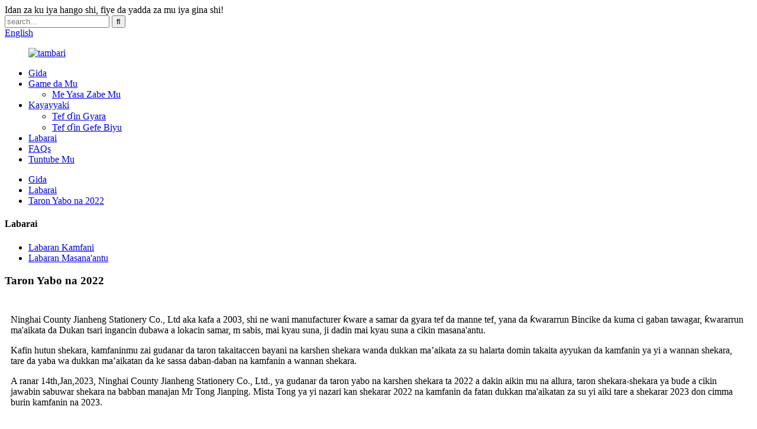

--- FILE ---
content_type: text/html
request_url: http://ha.jhsationery.com/news/2022-commendation-conference/
body_size: 8949
content:
<!DOCTYPE html> <html dir="ltr" lang="ha"> <head> <meta charset="UTF-8"/> <title>Labarai - Taron Yabo na 2022</title> <meta property="fb:app_id" content="966242223397117" /> <meta http-equiv="Content-Type" content="text/html; charset=UTF-8" /> <meta name="viewport" content="width=device-width,initial-scale=1,minimum-scale=1,maximum-scale=1,user-scalable=no"> <link rel="apple-touch-icon-precomposed" href=""> <meta name="format-detection" content="telephone=no"> <meta name="apple-mobile-web-app-capable" content="yes"> <meta name="apple-mobile-web-app-status-bar-style" content="black"> <meta property="og:url" content="https://www.jhsationery.com/news/2022-commendation-conference/"/> <meta property="og:title" content="News - 2022 Commendation Conference" /> <meta property="og:description" content="Ninghai County Jianheng Stationery Co., Ltd was founded in 2003, is a manufacturer specializing in producing correction tape and glue tape, has a professional Research and development team, skillful labors and Whole process quality inspection during the production,excellent service, good reputati..."/> <meta property="og:type" content="product"/> <meta property="og:site_name" content="https://www.jhsationery.com/"/> <link href="//cdn.globalso.com/jhsationery/style/global/style.css" rel="stylesheet" onload="this.onload=null;this.rel='stylesheet'"> <link href="//cdn.globalso.com/jhsationery/style/public/public.css" rel="stylesheet" onload="this.onload=null;this.rel='stylesheet'">  <script src="https://cdn.globalso.com/lite-yt-embed.js"></script> <link href="https://cdn.globalso.com/lite-yt-embed.css" rel="stylesheet" onload="this.onload=null;this.rel='stylesheet'"> <link rel="shortcut icon" href="https://cdn.globalso.com/jhsationery/ico.png" /> <meta name="description" itemprop="description" content="Ninghai County Jianheng Stationery Co., Ltd aka kafa a 2003, shi ne wani manufacturer ƙware a samar da gyara tef da kuma manne tef, yana da gwani." />   <link href="//cdn.globalso.com/hide_search.css" rel="stylesheet"/><link href="//www.jhsationery.com/style/ha.html.css" rel="stylesheet"/><link rel="alternate" hreflang="ha" href="//ha.jhsationery.com/" /><link rel="canonical" hreflang="ha" href="//ha.jhsationery.com/" /></head> <body> <header class="head-wrapper">   <nav class="gm-sep topbar">     <div class="tasking"></div>     <section class="layout">       <div class="header-title">Idan za ku iya hango shi, fiye da yadda za mu iya gina shi!</div>       <div class="head-search">         <div class="head-search-form">           <form  action="/search.php" method="get">             <input class="search-ipt" type="text" placeholder="search..." name="s" id="s" />             <input type="hidden" />             <input class="search-btn" type="submit" id="searchsubmit" value="&#xf002;" name="cat"/>           </form>         </div>         <span class="search-toggle"></span> </div>       <!--语言方式-->       <div class="change-language ensemble">   <div class="change-language-info">     <div class="change-language-title medium-title">        <div class="language-flag language-flag-en"><a href="https://www.jhsationery.com/"><b class="country-flag"></b><span>English</span> </a></div>        <b class="language-icon"></b>      </div> 	<div class="change-language-cont sub-content">         <div class="empty"></div>     </div>   </div> </div> <!--theme138-->      <!--语言完-->      </section>   </nav>   <nav class="nav-bar">     <div class="nav-wrap">       <figure class="logo"><a href="/">                 <img src="https://cdn.globalso.com/jhsationery/logo2.png" alt="tambari">                 </a></figure>       <ul class="gm-sep nav">         <li><a href="/">Gida</a></li> <li><a href="/about-us/">Game da Mu</a> <ul class="sub-menu"> 	<li><a href="/why-choose-us/">Me Yasa Zabe Mu</a></li> </ul> </li> <li><a href="/products/">Kayayyaki</a> <ul class="sub-menu"> 	<li><a href="/correction-tape/">Tef ɗin Gyara</a></li> 	<li><a href="/double-sided-tape/">Tef ɗin Gefe Biyu</a></li> </ul> </li> <li><a href="/news/">Labarai</a></li> <li><a href="/faqs/">FAQs</a></li> <li><a href="/contact-us/">Tuntube Mu</a></li>       </ul>     </div>   </nav> </header>     	 	   <nav class="path-bar">           <ul class="path-nav">              <li> <a itemprop="breadcrumb" href="/">Gida</a></li><li> <a itemprop="breadcrumb" href="/news/">Labarai</a> </li><li> <a href="#">Taron Yabo na 2022</a></li>           </ul>        </nav>  <section class="layout page_content main_content">     	 <aside class="aside"> <section class="aside-wrap">           <section class="side-widget">              <div class="side-tit-bar">                 <h4 class="side-tit">Labarai</h4>              </div>              <ul class="side-cate">                <li><a href="/news_catalog/company-news/">Labaran Kamfani</a></li> <li class="current-menu-parent"><a href="/news_catalog/industry-news/">Labaran Masana'antu</a></li>                 </ul>                         </section> 		   </section> 	  </aside>    	 		<section class="main">       <div class="main-tit-bar">          <h1 class="title">Taron Yabo na 2022</h1>          <div class="clear"></div>       </div>         <article class="entry blog-article"> <div class="fl-builder-content fl-builder-content-1274 fl-builder-content-primary fl-builder-global-templates-locked" data-post-id="1274"><div class="fl-row fl-row-full-width fl-row-bg-none fl-node-63edfdbed6dc1" data-node="63edfdbed6dc1"> 	<div class="fl-row-content-wrap"> 				<div class="fl-row-content fl-row-full-width fl-node-content"> 		 <div class="fl-col-group fl-node-63edfdbed7933" data-node="63edfdbed7933"> 			<div class="fl-col fl-node-63edfdbed7aa9" data-node="63edfdbed7aa9" style="width: 100%;"> 	<div class="fl-col-content fl-node-content"> 	<div class="fl-module fl-module-rich-text fl-node-63edfdbed6c77" data-node="63edfdbed6c77" data-animation-delay="0.0"> 	<div class="fl-module-content fl-node-content"> 		<div class="fl-rich-text"> 	<p>Ninghai County Jianheng Stationery Co., Ltd aka kafa a 2003, shi ne wani manufacturer ƙware a samar da gyara tef da manne tef, yana da ƙwararrun Bincike da kuma ci gaban tawagar, ƙwararrun ma'aikata da Dukan tsari ingancin dubawa a lokacin samar, m sabis, mai kyau suna, ji dadin mai kyau suna a cikin masana'antu.</p> <p>Kafin hutun shekara, kamfaninmu zai gudanar da taron takaitaccen bayani na karshen shekara wanda dukkan ma’aikata za su halarta domin takaita ayyukan da kamfanin ya yi a wannan shekara, tare da yaba wa dukkan ma’aikatan da ke sassa daban-daban na kamfanin a wannan shekara.</p> <p>A ranar 14th,Jan,2023, Ninghai County Jianheng Stationery Co., Ltd., ya gudanar da taron yabo na karshen shekara ta 2022 a dakin aikin mu na allura, taron shekara-shekara ya bude a cikin jawabin sabuwar shekara na babban manajan Mr Tong Jianping. Mista Tong ya yi nazari kan shekarar 2022 na kamfanin da fatan dukkan ma'aikatan za su yi aiki tare a shekarar 2023 don cimma burin kamfanin na 2023.</p> </div>	</div> </div>	</div> </div>	</div>  <div class="fl-col-group fl-node-63edfdd3e2c48" data-node="63edfdd3e2c48"> 			<div class="fl-col fl-node-63edfdd3e2dd9" data-node="63edfdd3e2dd9" style="width: 100%;"> 	<div class="fl-col-content fl-node-content"> 	<div class="fl-module fl-module-photo fl-node-63edfdd3e2b11" data-node="63edfdd3e2b11" data-animation-delay="0.0"> 	<div class="fl-module-content fl-node-content"> 		<div class="fl-photo fl-photo-align-center" itemscope itemtype="http://schema.org/ImageObject"> 	<div class="fl-photo-content fl-photo-img-jpg"> 				<img class="fl-photo-img wp-image-1276" src="//www.jhsationery.com/uploads/news-3-1.jpg" alt="labarai-3-1" itemprop="image"  /> 		     			</div> 	</div>	</div> </div>	</div> </div>	</div>  <div class="fl-col-group fl-node-63edfe0132545" data-node="63edfe0132545"> 			<div class="fl-col fl-node-63edfe01326d5" data-node="63edfe01326d5" style="width: 100%;"> 	<div class="fl-col-content fl-node-content"> 	<div class="fl-module fl-module-heading fl-node-63edfe0132408" data-node="63edfe0132408" data-animation-delay="0.0"> 	<div class="fl-module-content fl-node-content"> 		<h3 class="fl-heading"> 		<span class="fl-heading-text">Babban Manajan Tong Jianping yana magana</span> 	</h3>	</div> </div>	</div> </div>	</div> 		</div> 	</div> </div><div class="fl-row fl-row-full-width fl-row-bg-none fl-node-63edfe2510a4f" data-node="63edfe2510a4f"> 	<div class="fl-row-content-wrap"> 				<div class="fl-row-content fl-row-full-width fl-node-content"> 		 <div class="fl-col-group fl-node-63edfe25123cb" data-node="63edfe25123cb"> 			<div class="fl-col fl-node-63edfe2512585" data-node="63edfe2512585" style="width: 100%;"> 	<div class="fl-col-content fl-node-content"> 	<div class="fl-module fl-module-rich-text fl-node-63edfe25108a1" data-node="63edfe25108a1" data-animation-delay="0.0"> 	<div class="fl-module-content fl-node-content"> 		<div class="fl-rich-text"> 	<p>A cikin shekarar da ta gabata, ayyukan kamfanin ya ci gaba da bunkasa, wanda ba zai iya bambanta da kokarin hadin gwiwa da kokarin kungiyar gudanarwar kamfanin da dukkan ma'aikata ba.</p> <p>A wajen taron, babban manajan ya bai wa ma’aikatan na shekara da kwazon kwazon aiki. Wadanda suka yi nasara sun yi bi-bi-bi-da-bi ne inda suka amshi lambobin yabo da shugabannin kamfanin suka ba su cikin farin ciki da annashuwa, sannan shugabannin kamfanin sun bayar da takardar shedar karramawa, kofuna da kyautuka ga duk wanda ya ci nasara.</p> </div>	</div> </div>	</div> </div>	</div>  <div class="fl-col-group fl-node-63edfe2f9c21e" data-node="63edfe2f9c21e"> 			<div class="fl-col fl-node-63edfe2f9c45c fl-col-small" data-node="63edfe2f9c45c" style="width: 33.33%;"> 	<div class="fl-col-content fl-node-content"> 	<div class="fl-module fl-module-photo fl-node-63edfe32497f0" data-node="63edfe32497f0" data-animation-delay="0.0"> 	<div class="fl-module-content fl-node-content"> 		<div class="fl-photo fl-photo-align-center" itemscope itemtype="http://schema.org/ImageObject"> 	<div class="fl-photo-content fl-photo-img-jpg"> 				<img class="fl-photo-img wp-image-1277" src="//www.jhsationery.com/uploads/news-3-2.jpg" alt="labarai-3-2" itemprop="image"  /> 		     			</div> 	</div>	</div> </div>	</div> </div>			<div class="fl-col fl-node-63edfe2f9c49f fl-col-small" data-node="63edfe2f9c49f" style="width: 33.33%;"> 	<div class="fl-col-content fl-node-content"> 	<div class="fl-module fl-module-photo fl-node-63edfe5a3af79" data-node="63edfe5a3af79" data-animation-delay="0.0"> 	<div class="fl-module-content fl-node-content"> 		<div class="fl-photo fl-photo-align-center" itemscope itemtype="http://schema.org/ImageObject"> 	<div class="fl-photo-content fl-photo-img-jpg"> 				<img class="fl-photo-img wp-image-1278" src="//www.jhsationery.com/uploads/news-3-3.jpg" alt="labarai-3-3" itemprop="image"  /> 		     			</div> 	</div>	</div> </div>	</div> </div>			<div class="fl-col fl-node-63edfe2f9c4e0 fl-col-small" data-node="63edfe2f9c4e0" style="width: 33.33%;"> 	<div class="fl-col-content fl-node-content"> 	<div class="fl-module fl-module-photo fl-node-63edfe611eb3d" data-node="63edfe611eb3d" data-animation-delay="0.0"> 	<div class="fl-module-content fl-node-content"> 		<div class="fl-photo fl-photo-align-center" itemscope itemtype="http://schema.org/ImageObject"> 	<div class="fl-photo-content fl-photo-img-jpg"> 				<img class="fl-photo-img wp-image-1279" src="//www.jhsationery.com/uploads/news-3-4.jpg" alt="labarai-3-4" itemprop="image"  /> 		     			</div> 	</div>	</div> </div>	</div> </div>	</div>  <div class="fl-col-group fl-node-63edfe9bd9776" data-node="63edfe9bd9776"> 			<div class="fl-col fl-node-63edfe9bd99e3 fl-col-has-cols" data-node="63edfe9bd99e3" style="width: 66.81%;"> 	<div class="fl-col-content fl-node-content"> 	 <div class="fl-col-group fl-node-63edfeb26092e fl-col-group-nested" data-node="63edfeb26092e"> 			<div class="fl-col fl-node-63edfeb260b5c fl-col-small" data-node="63edfeb260b5c" style="width: 50%;"> 	<div class="fl-col-content fl-node-content"> 	<div class="fl-module fl-module-photo fl-node-63edfeb5c3f8d" data-node="63edfeb5c3f8d" data-animation-delay="0.0"> 	<div class="fl-module-content fl-node-content"> 		<div class="fl-photo fl-photo-align-center" itemscope itemtype="http://schema.org/ImageObject"> 	<div class="fl-photo-content fl-photo-img-jpg"> 				<img class="fl-photo-img wp-image-1280" src="//www.jhsationery.com/uploads/news-3-5.jpg" alt="labarai-3-5" itemprop="image"  /> 		     			</div> 	</div>	</div> </div>	</div> </div>			<div class="fl-col fl-node-63edfeb260ba0 fl-col-small" data-node="63edfeb260ba0" style="width: 50%;"> 	<div class="fl-col-content fl-node-content"> 	<div class="fl-module fl-module-photo fl-node-63edfec42be37" data-node="63edfec42be37" data-animation-delay="0.0"> 	<div class="fl-module-content fl-node-content"> 		<div class="fl-photo fl-photo-align-center" itemscope itemtype="http://schema.org/ImageObject"> 	<div class="fl-photo-content fl-photo-img-jpg"> 				<img class="fl-photo-img wp-image-1281" src="//www.jhsationery.com/uploads/news-3-6.jpg" alt="labarai-3-6" itemprop="image"  /> 		     			</div> 	</div>	</div> </div>	</div> </div>	</div> 	</div> </div>			<div class="fl-col fl-node-63edfe9bd9a23 fl-col-small" data-node="63edfe9bd9a23" style="width: 33.19%;"> 	<div class="fl-col-content fl-node-content"> 	<div class="fl-module fl-module-photo fl-node-63edfecccdba7" data-node="63edfecccdba7" data-animation-delay="0.0"> 	<div class="fl-module-content fl-node-content"> 		<div class="fl-photo fl-photo-align-center" itemscope itemtype="http://schema.org/ImageObject"> 	<div class="fl-photo-content fl-photo-img-jpg"> 				<img class="fl-photo-img wp-image-1282" src="//www.jhsationery.com/uploads/news-3-7.jpg" alt="labarai-3-7" itemprop="image"  /> 		     			</div> 	</div>	</div> </div>	</div> </div>	</div>  <div class="fl-col-group fl-node-63edff13b66e9" data-node="63edff13b66e9"> 			<div class="fl-col fl-node-63edff13b6aab" data-node="63edff13b6aab" style="width: 100%;"> 	<div class="fl-col-content fl-node-content"> 	<div class="fl-module fl-module-heading fl-node-63edfef7b4d03" data-node="63edfef7b4d03" data-animation-delay="0.0"> 	<div class="fl-module-content fl-node-content"> 		<h3 class="fl-heading"> 		<span class="fl-heading-text">Ma'aikatan shekara-shekara suna karɓar kyautar daga Babban Manajan</span> 	</h3>	</div> </div>	</div> </div>	</div> 		</div> 	</div> </div><div class="fl-row fl-row-full-width fl-row-bg-none fl-node-63edff22f0d8e" data-node="63edff22f0d8e"> 	<div class="fl-row-content-wrap"> 				<div class="fl-row-content fl-row-full-width fl-node-content"> 		 <div class="fl-col-group fl-node-63edff23000a1" data-node="63edff23000a1"> 			<div class="fl-col fl-node-63edff23002b3" data-node="63edff23002b3" style="width: 100%;"> 	<div class="fl-col-content fl-node-content"> 	<div class="fl-module fl-module-photo fl-node-63edff1f65b12" data-node="63edff1f65b12" data-animation-delay="0.0"> 	<div class="fl-module-content fl-node-content"> 		<div class="fl-photo fl-photo-align-center" itemscope itemtype="http://schema.org/ImageObject"> 	<div class="fl-photo-content fl-photo-img-jpg"> 				<img class="fl-photo-img wp-image-1283" src="//www.jhsationery.com/uploads/news-3-8.jpg" alt="labarai-3-8" itemprop="image"  /> 		     			</div> 	</div>	</div> </div>	</div> </div>	</div>  <div class="fl-col-group fl-node-63edff3dd8c95" data-node="63edff3dd8c95"> 			<div class="fl-col fl-node-63edff3dd8f95" data-node="63edff3dd8f95" style="width: 100%;"> 	<div class="fl-col-content fl-node-content"> 	<div class="fl-module fl-module-heading fl-node-63edff38dfb4d" data-node="63edff38dfb4d" data-animation-delay="0.0"> 	<div class="fl-module-content fl-node-content"> 		<h3 class="fl-heading"> 		<span class="fl-heading-text">Kyautar Mutum don Gudunmawa ta Musamman</span> 	</h3>	</div> </div>	</div> </div>	</div> 		</div> 	</div> </div><div class="fl-row fl-row-full-width fl-row-bg-none fl-node-63edff58cceec" data-node="63edff58cceec"> 	<div class="fl-row-content-wrap"> 				<div class="fl-row-content fl-row-full-width fl-node-content"> 		 <div class="fl-col-group fl-node-63edff58d1100" data-node="63edff58d1100"> 			<div class="fl-col fl-node-63edff58d1473" data-node="63edff58d1473" style="width: 100%;"> 	<div class="fl-col-content fl-node-content"> 	<div class="fl-module fl-module-rich-text fl-node-63edff58ccc28" data-node="63edff58ccc28" data-animation-delay="0.0"> 	<div class="fl-module-content fl-node-content"> 		<div class="fl-rich-text"> 	<p>A karshen taron shekara-shekara, babban manajan kamfanin ya yi wa daukacin ma'aikatan fatan murnar shiga sabuwar shekara. An yi nasarar kammala taron shekara-shekara cikin yanayi mai dadi, da annashuwa</p> <p>NINGHAI COUNTY JIANHENG STATIONERY CO., LTD.<br />NO.192 LIANHE ROAD, GARIN QIANTONG, NINGHAI COUNTY, NINGBO, CHINA, 315606<br />Waya (Whatsapp): 0086-13586676783<br /> Email: nbjianheng@vip.163.com</p> </div>	</div> </div>	</div> </div>	</div> 		</div> 	</div> </div></div>  <div class="clear"></div>   		 <hr>Lokacin aikawa: Fabrairu-16-2023</article>     </section>   </section>   <footer class="foot-wrapper" >   <div class="gm-sep layout foot-items">     <div class="foot-item  foot-item-contact">       <h2 class="foot-tit">tuntube mu</h2>       <ul class="foot-cont">          <li class="foot_phone">0086-13586676783</li>        <li class="foot_addr">No.192, Lianhe Road, Qiantong Town, Ninghai, County, Ningbo City, Sin.</li>       </ul>     </div>      <div class="foot-item foot-item-hide foot-item-inquiry">       <h2 class="foot-tit">Tambaya Don Lissafin farashin</h2>       <div class="foot-cont">          <div class="subscribe">  <span>Don tambayoyi game da samfuranmu ko lissafin farashi, da fatan za a bar mana imel ɗin ku kuma za mu kasance cikin tuntuɓar sa'o'i 24.</span>          <div> <div class="button email inquiryfoot" onclick="showMsgPop();">yin subscribing</div></div>         </div>       </div>     </div>   </div> <section class="footer-bottom"  style="background-image:url( https://cdn.globalso.com/jhsationery/footer_bg_image1.jpg	)">   <section class="layout">    <figure class="foot-logo"><a href="/"><img src="https://cdn.globalso.com/jhsationery/footer-logo.png" alt="alamar ƙasa"></a></figure>   <ul class="gm-sep head-social">   <li><a target="_blank" href=""><img src="https://cdn.globalso.com/jhsationery/sns01.png" alt="facebook"></a></li> <li><a target="_blank" href=""><img src="https://cdn.globalso.com/jhsationery/sns02.png" alt="Twitter"></a></li> <li><a target="_blank" href=""><img src="https://cdn.globalso.com/jhsationery/sns03.png" alt="nasaba"></a></li>   </ul>  <div class="copyright">© Haƙƙin mallaka - 2010-2023: Duk haƙƙin mallaka.<script type="text/javascript" src="//www.globalso.site/livechat.js"></script>				<br><a href="/sitemap.xml">Taswirar yanar gizo</a> - <a href="/">AMP Mobile</a> <br><a href='/pressing-lace-correction-tape/' title='Pressing lace correction tape'>Danna tef ɗin gyaran yadin da aka saka</a>,  <a href='/correction-tape-with-cover/' title='Correction tape with cover'>Tef ɗin gyara tare da murfin</a>,  <a href='/decorative-correction-tape-with-patterns/' title='Decorative correction tape with patterns'>Tef ɗin gyaran kayan ado tare da alamu</a>,  <a href='/mini-correction-tape/' title='Mini Correction Tape'>Mini Gyaran Tef</a>,  <a href='/lace-correction-tapes/' title='lace correction tapes'>kaset ɗin gyaran yadin da aka saka</a>,  <a href='/removable-correction-tape/' title='Removable Correction Tape'>Tef ɗin Gyara Mai Cirewa</a>, 				</div> </section> </section>  </footer>                                                  <aside class="scrollsidebar" id="scrollsidebar">    <section class="side_content">     <div class="side_list">     	<header class="hd"><img src="//cdn.globalso.com/title_pic.png" alt="Tambaya ta kan layi"/></header>         <div class="cont"> 		<li><a class="email" href="javascript:" onclick="showMsgPop();">Aika Imel</a></li>  	     </div> 		                       <div class="side_title"><a  class="close_btn"><span>x</span></a></div>     </div>   </section>   <div class="show_btn"></div> </aside>             <section class="inquiry-pop-bd">            <section class="inquiry-pop">                 <i class="ico-close-pop" onclick="hideMsgPop();"></i>  <script type="text/javascript" src="//www.globalso.site/form.js"></script>            </section> </section> <script type="text/javascript" src="//cdn.globalso.com/jhsationery/style/global/js/jquery.min.js"></script> <script type="text/javascript" src="//cdn.globalso.com/jhsationery/style/global/js/common.js"></script> <script type="text/javascript" src="//cdn.globalso.com/jhsationery/style/public/public.js"></script> <!--[if lt IE 9]> <script src="//cdn.globalso.com/jhsationery/style/global/js/html5.js"></script> <![endif]--> <script>
function getCookie(name) {
    var arg = name + "=";
    var alen = arg.length;
    var clen = document.cookie.length;
    var i = 0;
    while (i < clen) {
        var j = i + alen;
        if (document.cookie.substring(i, j) == arg) return getCookieVal(j);
        i = document.cookie.indexOf(" ", i) + 1;
        if (i == 0) break;
    }
    return null;
}
function setCookie(name, value) {
    var expDate = new Date();
    var argv = setCookie.arguments;
    var argc = setCookie.arguments.length;
    var expires = (argc > 2) ? argv[2] : null;
    var path = (argc > 3) ? argv[3] : null;
    var domain = (argc > 4) ? argv[4] : null;
    var secure = (argc > 5) ? argv[5] : false;
    if (expires != null) {
        expDate.setTime(expDate.getTime() + expires);
    }
    document.cookie = name + "=" + escape(value) + ((expires == null) ? "": ("; expires=" + expDate.toUTCString())) + ((path == null) ? "": ("; path=" + path)) + ((domain == null) ? "": ("; domain=" + domain)) + ((secure == true) ? "; secure": "");
}
function getCookieVal(offset) {
    var endstr = document.cookie.indexOf(";", offset);
    if (endstr == -1) endstr = document.cookie.length;
    return unescape(document.cookie.substring(offset, endstr));
}

var firstshow = 0;
var cfstatshowcookie = getCookie('easyiit_stats');
if (cfstatshowcookie != 1) {
    a = new Date();
    h = a.getHours();
    m = a.getMinutes();
    s = a.getSeconds();
    sparetime = 1000 * 60 * 60 * 24 * 1 - (h * 3600 + m * 60 + s) * 1000 - 1;
    setCookie('easyiit_stats', 1, sparetime, '/');
    firstshow = 1;
}
if (!navigator.cookieEnabled) {
    firstshow = 0;
}
var referrer = escape(document.referrer);
var currweb = escape(location.href);
var screenwidth = screen.width;
var screenheight = screen.height;
var screencolordepth = screen.colorDepth;
$(function($){
   $.get("https://www.jhsationery.com/statistic.php", { action:'stats_init', assort:0, referrer:referrer, currweb:currweb , firstshow:firstshow ,screenwidth:screenwidth, screenheight: screenheight, screencolordepth: screencolordepth, ranstr: Math.random()},function(data){}, "json");
			
});
</script> <script type="text/javascript">

if(typeof jQuery == 'undefined' || typeof jQuery.fn.on == 'undefined') {
	document.write('<script src="https://www.jhsationery.com/wp-content/plugins/bb-plugin/js/jquery.js"><\/script>');
	document.write('<script src="https://www.jhsationery.com/wp-content/plugins/bb-plugin/js/jquery.migrate.min.js"><\/script>');
}

</script><ul class="prisna-wp-translate-seo" id="prisna-translator-seo"><li class="language-flag language-flag-en"><a href="https://www.jhsationery.com/news/2022-commendation-conference/" title="English" target="_blank"><b class="country-flag"></b><span>English</span></a></li><li class="language-flag language-flag-fr"><a href="http://fr.jhsationery.com/news/2022-commendation-conference/" title="French" target="_blank"><b class="country-flag"></b><span>French</span></a></li><li class="language-flag language-flag-de"><a href="http://de.jhsationery.com/news/2022-commendation-conference/" title="German" target="_blank"><b class="country-flag"></b><span>German</span></a></li><li class="language-flag language-flag-pt"><a href="http://pt.jhsationery.com/news/2022-commendation-conference/" title="Portuguese" target="_blank"><b class="country-flag"></b><span>Portuguese</span></a></li><li class="language-flag language-flag-es"><a href="http://es.jhsationery.com/news/2022-commendation-conference/" title="Spanish" target="_blank"><b class="country-flag"></b><span>Spanish</span></a></li><li class="language-flag language-flag-ru"><a href="http://ru.jhsationery.com/news/2022-commendation-conference/" title="Russian" target="_blank"><b class="country-flag"></b><span>Russian</span></a></li><li class="language-flag language-flag-ja"><a href="http://ja.jhsationery.com/news/2022-commendation-conference/" title="Japanese" target="_blank"><b class="country-flag"></b><span>Japanese</span></a></li><li class="language-flag language-flag-ko"><a href="http://ko.jhsationery.com/news/2022-commendation-conference/" title="Korean" target="_blank"><b class="country-flag"></b><span>Korean</span></a></li><li class="language-flag language-flag-ar"><a href="http://ar.jhsationery.com/news/2022-commendation-conference/" title="Arabic" target="_blank"><b class="country-flag"></b><span>Arabic</span></a></li><li class="language-flag language-flag-ga"><a href="http://ga.jhsationery.com/news/2022-commendation-conference/" title="Irish" target="_blank"><b class="country-flag"></b><span>Irish</span></a></li><li class="language-flag language-flag-el"><a href="http://el.jhsationery.com/news/2022-commendation-conference/" title="Greek" target="_blank"><b class="country-flag"></b><span>Greek</span></a></li><li class="language-flag language-flag-tr"><a href="http://tr.jhsationery.com/news/2022-commendation-conference/" title="Turkish" target="_blank"><b class="country-flag"></b><span>Turkish</span></a></li><li class="language-flag language-flag-it"><a href="http://it.jhsationery.com/news/2022-commendation-conference/" title="Italian" target="_blank"><b class="country-flag"></b><span>Italian</span></a></li><li class="language-flag language-flag-da"><a href="http://da.jhsationery.com/news/2022-commendation-conference/" title="Danish" target="_blank"><b class="country-flag"></b><span>Danish</span></a></li><li class="language-flag language-flag-ro"><a href="http://ro.jhsationery.com/news/2022-commendation-conference/" title="Romanian" target="_blank"><b class="country-flag"></b><span>Romanian</span></a></li><li class="language-flag language-flag-id"><a href="http://id.jhsationery.com/news/2022-commendation-conference/" title="Indonesian" target="_blank"><b class="country-flag"></b><span>Indonesian</span></a></li><li class="language-flag language-flag-cs"><a href="http://cs.jhsationery.com/news/2022-commendation-conference/" title="Czech" target="_blank"><b class="country-flag"></b><span>Czech</span></a></li><li class="language-flag language-flag-af"><a href="http://af.jhsationery.com/news/2022-commendation-conference/" title="Afrikaans" target="_blank"><b class="country-flag"></b><span>Afrikaans</span></a></li><li class="language-flag language-flag-sv"><a href="http://sv.jhsationery.com/news/2022-commendation-conference/" title="Swedish" target="_blank"><b class="country-flag"></b><span>Swedish</span></a></li><li class="language-flag language-flag-pl"><a href="http://pl.jhsationery.com/news/2022-commendation-conference/" title="Polish" target="_blank"><b class="country-flag"></b><span>Polish</span></a></li><li class="language-flag language-flag-eu"><a href="http://eu.jhsationery.com/news/2022-commendation-conference/" title="Basque" target="_blank"><b class="country-flag"></b><span>Basque</span></a></li><li class="language-flag language-flag-ca"><a href="http://ca.jhsationery.com/news/2022-commendation-conference/" title="Catalan" target="_blank"><b class="country-flag"></b><span>Catalan</span></a></li><li class="language-flag language-flag-eo"><a href="http://eo.jhsationery.com/news/2022-commendation-conference/" title="Esperanto" target="_blank"><b class="country-flag"></b><span>Esperanto</span></a></li><li class="language-flag language-flag-hi"><a href="http://hi.jhsationery.com/news/2022-commendation-conference/" title="Hindi" target="_blank"><b class="country-flag"></b><span>Hindi</span></a></li><li class="language-flag language-flag-lo"><a href="http://lo.jhsationery.com/news/2022-commendation-conference/" title="Lao" target="_blank"><b class="country-flag"></b><span>Lao</span></a></li><li class="language-flag language-flag-sq"><a href="http://sq.jhsationery.com/news/2022-commendation-conference/" title="Albanian" target="_blank"><b class="country-flag"></b><span>Albanian</span></a></li><li class="language-flag language-flag-am"><a href="http://am.jhsationery.com/news/2022-commendation-conference/" title="Amharic" target="_blank"><b class="country-flag"></b><span>Amharic</span></a></li><li class="language-flag language-flag-hy"><a href="http://hy.jhsationery.com/news/2022-commendation-conference/" title="Armenian" target="_blank"><b class="country-flag"></b><span>Armenian</span></a></li><li class="language-flag language-flag-az"><a href="http://az.jhsationery.com/news/2022-commendation-conference/" title="Azerbaijani" target="_blank"><b class="country-flag"></b><span>Azerbaijani</span></a></li><li class="language-flag language-flag-be"><a href="http://be.jhsationery.com/news/2022-commendation-conference/" title="Belarusian" target="_blank"><b class="country-flag"></b><span>Belarusian</span></a></li><li class="language-flag language-flag-bn"><a href="http://bn.jhsationery.com/news/2022-commendation-conference/" title="Bengali" target="_blank"><b class="country-flag"></b><span>Bengali</span></a></li><li class="language-flag language-flag-bs"><a href="http://bs.jhsationery.com/news/2022-commendation-conference/" title="Bosnian" target="_blank"><b class="country-flag"></b><span>Bosnian</span></a></li><li class="language-flag language-flag-bg"><a href="http://bg.jhsationery.com/news/2022-commendation-conference/" title="Bulgarian" target="_blank"><b class="country-flag"></b><span>Bulgarian</span></a></li><li class="language-flag language-flag-ceb"><a href="http://ceb.jhsationery.com/news/2022-commendation-conference/" title="Cebuano" target="_blank"><b class="country-flag"></b><span>Cebuano</span></a></li><li class="language-flag language-flag-ny"><a href="http://ny.jhsationery.com/news/2022-commendation-conference/" title="Chichewa" target="_blank"><b class="country-flag"></b><span>Chichewa</span></a></li><li class="language-flag language-flag-co"><a href="http://co.jhsationery.com/news/2022-commendation-conference/" title="Corsican" target="_blank"><b class="country-flag"></b><span>Corsican</span></a></li><li class="language-flag language-flag-hr"><a href="http://hr.jhsationery.com/news/2022-commendation-conference/" title="Croatian" target="_blank"><b class="country-flag"></b><span>Croatian</span></a></li><li class="language-flag language-flag-nl"><a href="http://nl.jhsationery.com/news/2022-commendation-conference/" title="Dutch" target="_blank"><b class="country-flag"></b><span>Dutch</span></a></li><li class="language-flag language-flag-et"><a href="http://et.jhsationery.com/news/2022-commendation-conference/" title="Estonian" target="_blank"><b class="country-flag"></b><span>Estonian</span></a></li><li class="language-flag language-flag-tl"><a href="http://tl.jhsationery.com/news/2022-commendation-conference/" title="Filipino" target="_blank"><b class="country-flag"></b><span>Filipino</span></a></li><li class="language-flag language-flag-fi"><a href="http://fi.jhsationery.com/news/2022-commendation-conference/" title="Finnish" target="_blank"><b class="country-flag"></b><span>Finnish</span></a></li><li class="language-flag language-flag-fy"><a href="http://fy.jhsationery.com/news/2022-commendation-conference/" title="Frisian" target="_blank"><b class="country-flag"></b><span>Frisian</span></a></li><li class="language-flag language-flag-gl"><a href="http://gl.jhsationery.com/news/2022-commendation-conference/" title="Galician" target="_blank"><b class="country-flag"></b><span>Galician</span></a></li><li class="language-flag language-flag-ka"><a href="http://ka.jhsationery.com/news/2022-commendation-conference/" title="Georgian" target="_blank"><b class="country-flag"></b><span>Georgian</span></a></li><li class="language-flag language-flag-gu"><a href="http://gu.jhsationery.com/news/2022-commendation-conference/" title="Gujarati" target="_blank"><b class="country-flag"></b><span>Gujarati</span></a></li><li class="language-flag language-flag-ht"><a href="http://ht.jhsationery.com/news/2022-commendation-conference/" title="Haitian" target="_blank"><b class="country-flag"></b><span>Haitian</span></a></li><li class="language-flag language-flag-ha"><a href="http://ha.jhsationery.com/news/2022-commendation-conference/" title="Hausa" target="_blank"><b class="country-flag"></b><span>Hausa</span></a></li><li class="language-flag language-flag-haw"><a href="http://haw.jhsationery.com/news/2022-commendation-conference/" title="Hawaiian" target="_blank"><b class="country-flag"></b><span>Hawaiian</span></a></li><li class="language-flag language-flag-iw"><a href="http://iw.jhsationery.com/news/2022-commendation-conference/" title="Hebrew" target="_blank"><b class="country-flag"></b><span>Hebrew</span></a></li><li class="language-flag language-flag-hmn"><a href="http://hmn.jhsationery.com/news/2022-commendation-conference/" title="Hmong" target="_blank"><b class="country-flag"></b><span>Hmong</span></a></li><li class="language-flag language-flag-hu"><a href="http://hu.jhsationery.com/news/2022-commendation-conference/" title="Hungarian" target="_blank"><b class="country-flag"></b><span>Hungarian</span></a></li><li class="language-flag language-flag-is"><a href="http://is.jhsationery.com/news/2022-commendation-conference/" title="Icelandic" target="_blank"><b class="country-flag"></b><span>Icelandic</span></a></li><li class="language-flag language-flag-ig"><a href="http://ig.jhsationery.com/news/2022-commendation-conference/" title="Igbo" target="_blank"><b class="country-flag"></b><span>Igbo</span></a></li><li class="language-flag language-flag-jw"><a href="http://jw.jhsationery.com/news/2022-commendation-conference/" title="Javanese" target="_blank"><b class="country-flag"></b><span>Javanese</span></a></li><li class="language-flag language-flag-kn"><a href="http://kn.jhsationery.com/news/2022-commendation-conference/" title="Kannada" target="_blank"><b class="country-flag"></b><span>Kannada</span></a></li><li class="language-flag language-flag-kk"><a href="http://kk.jhsationery.com/news/2022-commendation-conference/" title="Kazakh" target="_blank"><b class="country-flag"></b><span>Kazakh</span></a></li><li class="language-flag language-flag-km"><a href="http://km.jhsationery.com/news/2022-commendation-conference/" title="Khmer" target="_blank"><b class="country-flag"></b><span>Khmer</span></a></li><li class="language-flag language-flag-ku"><a href="http://ku.jhsationery.com/news/2022-commendation-conference/" title="Kurdish" target="_blank"><b class="country-flag"></b><span>Kurdish</span></a></li><li class="language-flag language-flag-ky"><a href="http://ky.jhsationery.com/news/2022-commendation-conference/" title="Kyrgyz" target="_blank"><b class="country-flag"></b><span>Kyrgyz</span></a></li><li class="language-flag language-flag-la"><a href="http://la.jhsationery.com/news/2022-commendation-conference/" title="Latin" target="_blank"><b class="country-flag"></b><span>Latin</span></a></li><li class="language-flag language-flag-lv"><a href="http://lv.jhsationery.com/news/2022-commendation-conference/" title="Latvian" target="_blank"><b class="country-flag"></b><span>Latvian</span></a></li><li class="language-flag language-flag-lt"><a href="http://lt.jhsationery.com/news/2022-commendation-conference/" title="Lithuanian" target="_blank"><b class="country-flag"></b><span>Lithuanian</span></a></li><li class="language-flag language-flag-lb"><a href="http://lb.jhsationery.com/news/2022-commendation-conference/" title="Luxembou.." target="_blank"><b class="country-flag"></b><span>Luxembou..</span></a></li><li class="language-flag language-flag-mk"><a href="http://mk.jhsationery.com/news/2022-commendation-conference/" title="Macedonian" target="_blank"><b class="country-flag"></b><span>Macedonian</span></a></li><li class="language-flag language-flag-mg"><a href="http://mg.jhsationery.com/news/2022-commendation-conference/" title="Malagasy" target="_blank"><b class="country-flag"></b><span>Malagasy</span></a></li><li class="language-flag language-flag-ms"><a href="http://ms.jhsationery.com/news/2022-commendation-conference/" title="Malay" target="_blank"><b class="country-flag"></b><span>Malay</span></a></li><li class="language-flag language-flag-ml"><a href="http://ml.jhsationery.com/news/2022-commendation-conference/" title="Malayalam" target="_blank"><b class="country-flag"></b><span>Malayalam</span></a></li><li class="language-flag language-flag-mt"><a href="http://mt.jhsationery.com/news/2022-commendation-conference/" title="Maltese" target="_blank"><b class="country-flag"></b><span>Maltese</span></a></li><li class="language-flag language-flag-mi"><a href="http://mi.jhsationery.com/news/2022-commendation-conference/" title="Maori" target="_blank"><b class="country-flag"></b><span>Maori</span></a></li><li class="language-flag language-flag-mr"><a href="http://mr.jhsationery.com/news/2022-commendation-conference/" title="Marathi" target="_blank"><b class="country-flag"></b><span>Marathi</span></a></li><li class="language-flag language-flag-mn"><a href="http://mn.jhsationery.com/news/2022-commendation-conference/" title="Mongolian" target="_blank"><b class="country-flag"></b><span>Mongolian</span></a></li><li class="language-flag language-flag-my"><a href="http://my.jhsationery.com/news/2022-commendation-conference/" title="Burmese" target="_blank"><b class="country-flag"></b><span>Burmese</span></a></li><li class="language-flag language-flag-ne"><a href="http://ne.jhsationery.com/news/2022-commendation-conference/" title="Nepali" target="_blank"><b class="country-flag"></b><span>Nepali</span></a></li><li class="language-flag language-flag-no"><a href="http://no.jhsationery.com/news/2022-commendation-conference/" title="Norwegian" target="_blank"><b class="country-flag"></b><span>Norwegian</span></a></li><li class="language-flag language-flag-ps"><a href="http://ps.jhsationery.com/news/2022-commendation-conference/" title="Pashto" target="_blank"><b class="country-flag"></b><span>Pashto</span></a></li><li class="language-flag language-flag-fa"><a href="http://fa.jhsationery.com/news/2022-commendation-conference/" title="Persian" target="_blank"><b class="country-flag"></b><span>Persian</span></a></li><li class="language-flag language-flag-pa"><a href="http://pa.jhsationery.com/news/2022-commendation-conference/" title="Punjabi" target="_blank"><b class="country-flag"></b><span>Punjabi</span></a></li><li class="language-flag language-flag-sr"><a href="http://sr.jhsationery.com/news/2022-commendation-conference/" title="Serbian" target="_blank"><b class="country-flag"></b><span>Serbian</span></a></li><li class="language-flag language-flag-st"><a href="http://st.jhsationery.com/news/2022-commendation-conference/" title="Sesotho" target="_blank"><b class="country-flag"></b><span>Sesotho</span></a></li><li class="language-flag language-flag-si"><a href="http://si.jhsationery.com/news/2022-commendation-conference/" title="Sinhala" target="_blank"><b class="country-flag"></b><span>Sinhala</span></a></li><li class="language-flag language-flag-sk"><a href="http://sk.jhsationery.com/news/2022-commendation-conference/" title="Slovak" target="_blank"><b class="country-flag"></b><span>Slovak</span></a></li><li class="language-flag language-flag-sl"><a href="http://sl.jhsationery.com/news/2022-commendation-conference/" title="Slovenian" target="_blank"><b class="country-flag"></b><span>Slovenian</span></a></li><li class="language-flag language-flag-so"><a href="http://so.jhsationery.com/news/2022-commendation-conference/" title="Somali" target="_blank"><b class="country-flag"></b><span>Somali</span></a></li><li class="language-flag language-flag-sm"><a href="http://sm.jhsationery.com/news/2022-commendation-conference/" title="Samoan" target="_blank"><b class="country-flag"></b><span>Samoan</span></a></li><li class="language-flag language-flag-gd"><a href="http://gd.jhsationery.com/news/2022-commendation-conference/" title="Scots Gaelic" target="_blank"><b class="country-flag"></b><span>Scots Gaelic</span></a></li><li class="language-flag language-flag-sn"><a href="http://sn.jhsationery.com/news/2022-commendation-conference/" title="Shona" target="_blank"><b class="country-flag"></b><span>Shona</span></a></li><li class="language-flag language-flag-sd"><a href="http://sd.jhsationery.com/news/2022-commendation-conference/" title="Sindhi" target="_blank"><b class="country-flag"></b><span>Sindhi</span></a></li><li class="language-flag language-flag-su"><a href="http://su.jhsationery.com/news/2022-commendation-conference/" title="Sundanese" target="_blank"><b class="country-flag"></b><span>Sundanese</span></a></li><li class="language-flag language-flag-sw"><a href="http://sw.jhsationery.com/news/2022-commendation-conference/" title="Swahili" target="_blank"><b class="country-flag"></b><span>Swahili</span></a></li><li class="language-flag language-flag-tg"><a href="http://tg.jhsationery.com/news/2022-commendation-conference/" title="Tajik" target="_blank"><b class="country-flag"></b><span>Tajik</span></a></li><li class="language-flag language-flag-ta"><a href="http://ta.jhsationery.com/news/2022-commendation-conference/" title="Tamil" target="_blank"><b class="country-flag"></b><span>Tamil</span></a></li><li class="language-flag language-flag-te"><a href="http://te.jhsationery.com/news/2022-commendation-conference/" title="Telugu" target="_blank"><b class="country-flag"></b><span>Telugu</span></a></li><li class="language-flag language-flag-th"><a href="http://th.jhsationery.com/news/2022-commendation-conference/" title="Thai" target="_blank"><b class="country-flag"></b><span>Thai</span></a></li><li class="language-flag language-flag-uk"><a href="http://uk.jhsationery.com/news/2022-commendation-conference/" title="Ukrainian" target="_blank"><b class="country-flag"></b><span>Ukrainian</span></a></li><li class="language-flag language-flag-ur"><a href="http://ur.jhsationery.com/news/2022-commendation-conference/" title="Urdu" target="_blank"><b class="country-flag"></b><span>Urdu</span></a></li><li class="language-flag language-flag-uz"><a href="http://uz.jhsationery.com/news/2022-commendation-conference/" title="Uzbek" target="_blank"><b class="country-flag"></b><span>Uzbek</span></a></li><li class="language-flag language-flag-vi"><a href="http://vi.jhsationery.com/news/2022-commendation-conference/" title="Vietnamese" target="_blank"><b class="country-flag"></b><span>Vietnamese</span></a></li><li class="language-flag language-flag-cy"><a href="http://cy.jhsationery.com/news/2022-commendation-conference/" title="Welsh" target="_blank"><b class="country-flag"></b><span>Welsh</span></a></li><li class="language-flag language-flag-xh"><a href="http://xh.jhsationery.com/news/2022-commendation-conference/" title="Xhosa" target="_blank"><b class="country-flag"></b><span>Xhosa</span></a></li><li class="language-flag language-flag-yi"><a href="http://yi.jhsationery.com/news/2022-commendation-conference/" title="Yiddish" target="_blank"><b class="country-flag"></b><span>Yiddish</span></a></li><li class="language-flag language-flag-yo"><a href="http://yo.jhsationery.com/news/2022-commendation-conference/" title="Yoruba" target="_blank"><b class="country-flag"></b><span>Yoruba</span></a></li><li class="language-flag language-flag-zu"><a href="http://zu.jhsationery.com/news/2022-commendation-conference/" title="Zulu" target="_blank"><b class="country-flag"></b><span>Zulu</span></a></li><li class="language-flag language-flag-rw"><a href="http://rw.jhsationery.com/news/2022-commendation-conference/" title="Kinyarwanda" target="_blank"><b class="country-flag"></b><span>Kinyarwanda</span></a></li><li class="language-flag language-flag-tt"><a href="http://tt.jhsationery.com/news/2022-commendation-conference/" title="Tatar" target="_blank"><b class="country-flag"></b><span>Tatar</span></a></li><li class="language-flag language-flag-or"><a href="http://or.jhsationery.com/news/2022-commendation-conference/" title="Oriya" target="_blank"><b class="country-flag"></b><span>Oriya</span></a></li><li class="language-flag language-flag-tk"><a href="http://tk.jhsationery.com/news/2022-commendation-conference/" title="Turkmen" target="_blank"><b class="country-flag"></b><span>Turkmen</span></a></li><li class="language-flag language-flag-ug"><a href="http://ug.jhsationery.com/news/2022-commendation-conference/" title="Uyghur" target="_blank"><b class="country-flag"></b><span>Uyghur</span></a></li></ul><link rel='stylesheet' id='fl-builder-layout-1274-css'  href='https://www.jhsationery.com/uploads/bb-plugin/cache/1274-layout.css?ver=67cf518a1700a8b8869a7f44fa87873c' type='text/css' media='all' />   <script type='text/javascript' src='https://www.jhsationery.com/uploads/bb-plugin/cache/1274-layout.js?ver=67cf518a1700a8b8869a7f44fa87873c'></script> <script src="//cdnus.globalso.com/common_front.js"></script><script src="//www.jhsationery.com/style/ha.html.js"></script></body>  </html><!-- Globalso Cache file was created in 0.26156902313232 seconds, on 04-07-25 9:31:44 -->